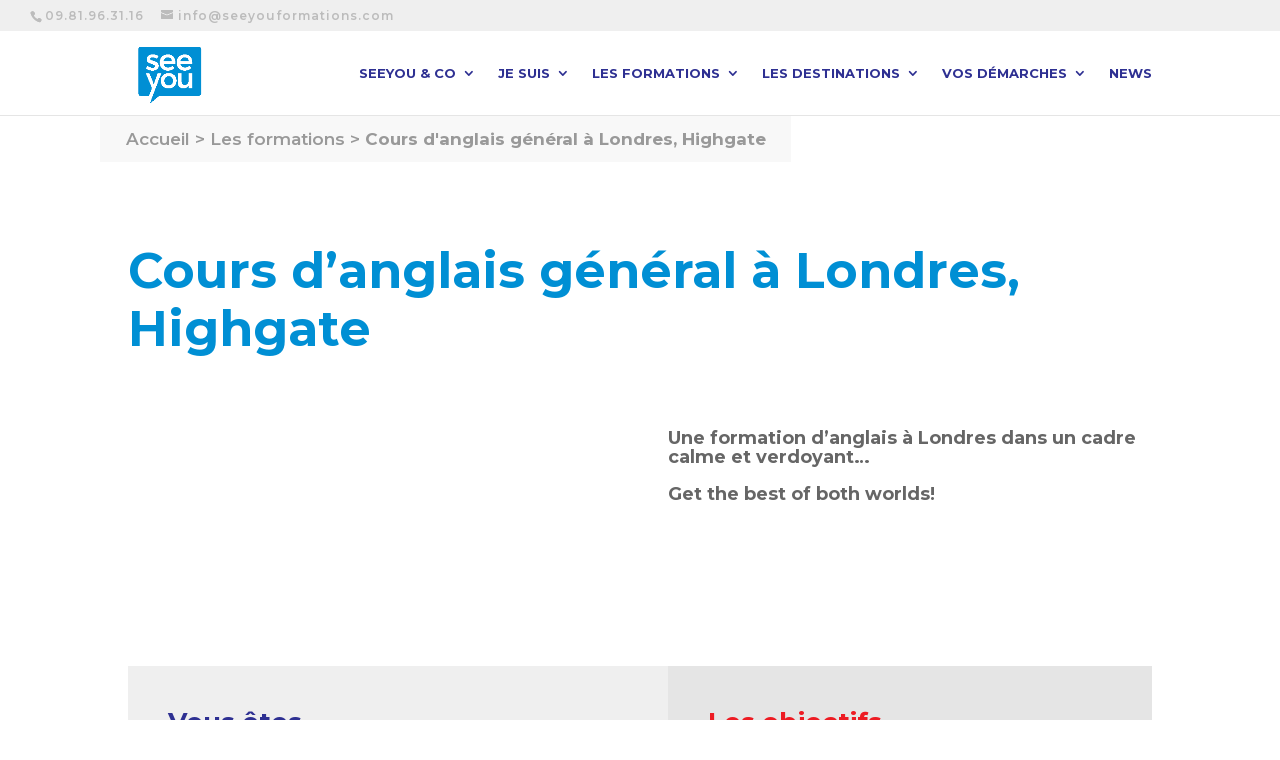

--- FILE ---
content_type: text/html; charset=UTF-8
request_url: https://seeyouformations.com/formation/cours-anglais-general-a-londres-highgate/
body_size: 13973
content:
<!DOCTYPE html><html lang="fr-FR"><head><meta charset="UTF-8" /><meta http-equiv="X-UA-Compatible" content="IE=edge"> <script type="text/javascript">document.documentElement.className = 'js';</script> <script>var et_site_url='https://seeyouformations.com/wp';var et_post_id='1261';function et_core_page_resource_fallback(a,b){"undefined"===typeof b&&(b=a.sheet.cssRules&&0===a.sheet.cssRules.length);b&&(a.onerror=null,a.onload=null,a.href?a.href=et_site_url+"/?et_core_page_resource="+a.id+et_post_id:a.src&&(a.src=et_site_url+"/?et_core_page_resource="+a.id+et_post_id))}</script><meta name='robots' content='index, follow, max-image-preview:large, max-snippet:-1, max-video-preview:-1' /><link media="all" href="https://seeyouformations.com/app/cache/autoptimize/css/autoptimize_f825723fbff60d34dde5437dab3b73de.css" rel="stylesheet"><title>Cours d&#039;anglais général dans notre école de Londres</title><meta name="description" content="Vous voulez progresser efficacement en anglais? Partez suivre un stage intensif en anglais général à Londres, en Angleterre" /><link rel="canonical" href="https://seeyouformations.com/formation/cours-anglais-general-a-londres-highgate/" /><meta property="og:locale" content="fr_FR" /><meta property="og:type" content="article" /><meta property="og:title" content="Cours d&#039;anglais général dans notre école de Londres" /><meta property="og:description" content="Vous voulez progresser efficacement en anglais? Partez suivre un stage intensif en anglais général à Londres, en Angleterre" /><meta property="og:url" content="https://seeyouformations.com/formation/cours-anglais-general-a-londres-highgate/" /><meta property="og:site_name" content="See You" /><meta property="article:publisher" content="https://www.facebook.com/cucareeranduniverse123/" /><meta property="article:modified_time" content="2025-11-18T10:41:55+00:00" /><meta property="og:image" content="https://seeyouformations.com/app/uploads/2018/03/london-140785_1920-1.jpg" /><meta property="og:image:width" content="1414" /><meta property="og:image:height" content="924" /><meta property="og:image:type" content="image/jpeg" /><meta name="twitter:card" content="summary_large_image" /><meta name="twitter:site" content="@FormationsSee" /><meta name="twitter:label1" content="Durée de lecture estimée" /><meta name="twitter:data1" content="5 minutes" /> <script type="application/ld+json" class="yoast-schema-graph">{"@context":"https://schema.org","@graph":[{"@type":"WebPage","@id":"https://seeyouformations.com/formation/cours-anglais-general-a-londres-highgate/","url":"https://seeyouformations.com/formation/cours-anglais-general-a-londres-highgate/","name":"Cours d'anglais général dans notre école de Londres","isPartOf":{"@id":"https://seeyouformations.com/#website"},"primaryImageOfPage":{"@id":"https://seeyouformations.com/formation/cours-anglais-general-a-londres-highgate/#primaryimage"},"image":{"@id":"https://seeyouformations.com/formation/cours-anglais-general-a-londres-highgate/#primaryimage"},"thumbnailUrl":"https://seeyouformations.com/app/uploads/2018/03/london-140785_1920-1.jpg","datePublished":"2018-03-23T11:19:36+00:00","dateModified":"2025-11-18T10:41:55+00:00","description":"Vous voulez progresser efficacement en anglais? Partez suivre un stage intensif en anglais général à Londres, en Angleterre","breadcrumb":{"@id":"https://seeyouformations.com/formation/cours-anglais-general-a-londres-highgate/#breadcrumb"},"inLanguage":"fr-FR","potentialAction":[{"@type":"ReadAction","target":["https://seeyouformations.com/formation/cours-anglais-general-a-londres-highgate/"]}]},{"@type":"ImageObject","inLanguage":"fr-FR","@id":"https://seeyouformations.com/formation/cours-anglais-general-a-londres-highgate/#primaryimage","url":"https://seeyouformations.com/app/uploads/2018/03/london-140785_1920-1.jpg","contentUrl":"https://seeyouformations.com/app/uploads/2018/03/london-140785_1920-1.jpg","width":1414,"height":924},{"@type":"BreadcrumbList","@id":"https://seeyouformations.com/formation/cours-anglais-general-a-londres-highgate/#breadcrumb","itemListElement":[{"@type":"ListItem","position":1,"name":"Accueil","item":"https://seeyouformations.com/"},{"@type":"ListItem","position":2,"name":"Formations","item":"https://seeyouformations.com/formation/"},{"@type":"ListItem","position":3,"name":"Cours d&rsquo;anglais général à Londres, Highgate"}]},{"@type":"WebSite","@id":"https://seeyouformations.com/#website","url":"https://seeyouformations.com/","name":"See You","description":"Organisme de formation solidaire","potentialAction":[{"@type":"SearchAction","target":{"@type":"EntryPoint","urlTemplate":"https://seeyouformations.com/?s={search_term_string}"},"query-input":"required name=search_term_string"}],"inLanguage":"fr-FR"}]}</script> <link rel='dns-prefetch' href='//www.googletagmanager.com' /><link rel='dns-prefetch' href='//fonts.googleapis.com' />  <script type="text/javascript">window._wpemojiSettings = {"baseUrl":"https:\/\/s.w.org\/images\/core\/emoji\/14.0.0\/72x72\/","ext":".png","svgUrl":"https:\/\/s.w.org\/images\/core\/emoji\/14.0.0\/svg\/","svgExt":".svg","source":{"concatemoji":"https:\/\/seeyouformations.com\/wp\/wp-includes\/js\/wp-emoji-release.min.js?ver=6.4.2"}};
/*! This file is auto-generated */
!function(i,n){var o,s,e;function c(e){try{var t={supportTests:e,timestamp:(new Date).valueOf()};sessionStorage.setItem(o,JSON.stringify(t))}catch(e){}}function p(e,t,n){e.clearRect(0,0,e.canvas.width,e.canvas.height),e.fillText(t,0,0);var t=new Uint32Array(e.getImageData(0,0,e.canvas.width,e.canvas.height).data),r=(e.clearRect(0,0,e.canvas.width,e.canvas.height),e.fillText(n,0,0),new Uint32Array(e.getImageData(0,0,e.canvas.width,e.canvas.height).data));return t.every(function(e,t){return e===r[t]})}function u(e,t,n){switch(t){case"flag":return n(e,"\ud83c\udff3\ufe0f\u200d\u26a7\ufe0f","\ud83c\udff3\ufe0f\u200b\u26a7\ufe0f")?!1:!n(e,"\ud83c\uddfa\ud83c\uddf3","\ud83c\uddfa\u200b\ud83c\uddf3")&&!n(e,"\ud83c\udff4\udb40\udc67\udb40\udc62\udb40\udc65\udb40\udc6e\udb40\udc67\udb40\udc7f","\ud83c\udff4\u200b\udb40\udc67\u200b\udb40\udc62\u200b\udb40\udc65\u200b\udb40\udc6e\u200b\udb40\udc67\u200b\udb40\udc7f");case"emoji":return!n(e,"\ud83e\udef1\ud83c\udffb\u200d\ud83e\udef2\ud83c\udfff","\ud83e\udef1\ud83c\udffb\u200b\ud83e\udef2\ud83c\udfff")}return!1}function f(e,t,n){var r="undefined"!=typeof WorkerGlobalScope&&self instanceof WorkerGlobalScope?new OffscreenCanvas(300,150):i.createElement("canvas"),a=r.getContext("2d",{willReadFrequently:!0}),o=(a.textBaseline="top",a.font="600 32px Arial",{});return e.forEach(function(e){o[e]=t(a,e,n)}),o}function t(e){var t=i.createElement("script");t.src=e,t.defer=!0,i.head.appendChild(t)}"undefined"!=typeof Promise&&(o="wpEmojiSettingsSupports",s=["flag","emoji"],n.supports={everything:!0,everythingExceptFlag:!0},e=new Promise(function(e){i.addEventListener("DOMContentLoaded",e,{once:!0})}),new Promise(function(t){var n=function(){try{var e=JSON.parse(sessionStorage.getItem(o));if("object"==typeof e&&"number"==typeof e.timestamp&&(new Date).valueOf()<e.timestamp+604800&&"object"==typeof e.supportTests)return e.supportTests}catch(e){}return null}();if(!n){if("undefined"!=typeof Worker&&"undefined"!=typeof OffscreenCanvas&&"undefined"!=typeof URL&&URL.createObjectURL&&"undefined"!=typeof Blob)try{var e="postMessage("+f.toString()+"("+[JSON.stringify(s),u.toString(),p.toString()].join(",")+"));",r=new Blob([e],{type:"text/javascript"}),a=new Worker(URL.createObjectURL(r),{name:"wpTestEmojiSupports"});return void(a.onmessage=function(e){c(n=e.data),a.terminate(),t(n)})}catch(e){}c(n=f(s,u,p))}t(n)}).then(function(e){for(var t in e)n.supports[t]=e[t],n.supports.everything=n.supports.everything&&n.supports[t],"flag"!==t&&(n.supports.everythingExceptFlag=n.supports.everythingExceptFlag&&n.supports[t]);n.supports.everythingExceptFlag=n.supports.everythingExceptFlag&&!n.supports.flag,n.DOMReady=!1,n.readyCallback=function(){n.DOMReady=!0}}).then(function(){return e}).then(function(){var e;n.supports.everything||(n.readyCallback(),(e=n.source||{}).concatemoji?t(e.concatemoji):e.wpemoji&&e.twemoji&&(t(e.twemoji),t(e.wpemoji)))}))}((window,document),window._wpemojiSettings);</script> <link rel='stylesheet' id='et-gf-open-sans-css' href='https://fonts.googleapis.com/css?family=Open+Sans:400,700' type='text/css' media='all' /><link rel='stylesheet' id='et-builder-googlefonts-cached-css' href='https://fonts.googleapis.com/css?family=Montserrat%3A100%2C100italic%2C200%2C200italic%2C300%2C300italic%2Cregular%2Citalic%2C500%2C500italic%2C600%2C600italic%2C700%2C700italic%2C800%2C800italic%2C900%2C900italic&#038;ver=6.4.2#038;subset=latin,latin-ext' type='text/css' media='all' /><link rel='stylesheet' id='dashicons-css' href='https://seeyouformations.com/wp/wp-includes/css/dashicons.min.css?ver=6.4.2' type='text/css' media='all' /> <script type="text/javascript" src="https://seeyouformations.com/wp/wp-includes/js/jquery/jquery.min.js?ver=3.7.1" id="jquery-core-js"></script>  <script type="text/javascript" src="https://www.googletagmanager.com/gtag/js?id=UA-70662369-1" id="google_gtagjs-js" async></script> <script type="text/javascript" id="google_gtagjs-js-after">window.dataLayer = window.dataLayer || [];function gtag(){dataLayer.push(arguments);}
gtag('set', 'linker', {"domains":["seeyouformations.com"]} );
gtag("js", new Date());
gtag("set", "developer_id.dZTNiMT", true);
gtag("config", "UA-70662369-1", {"anonymize_ip":true});
gtag("config", "G-F3VNNM22VC");</script> <link rel="https://api.w.org/" href="https://seeyouformations.com/wp-json/" /><link rel='shortlink' href='https://seeyouformations.com/?p=1261' /><link rel="alternate" type="application/json+oembed" href="https://seeyouformations.com/wp-json/oembed/1.0/embed?url=https%3A%2F%2Fseeyouformations.com%2Fformation%2Fcours-anglais-general-a-londres-highgate%2F" /><link rel="alternate" type="text/xml+oembed" href="https://seeyouformations.com/wp-json/oembed/1.0/embed?url=https%3A%2F%2Fseeyouformations.com%2Fformation%2Fcours-anglais-general-a-londres-highgate%2F&#038;format=xml" /><meta name="viewport" content="width=device-width, initial-scale=1.0" /><meta name="generator" content="Site Kit by Google 1.116.0" /><link rel="preload" href="https://seeyouformations.com/app/plugins/monarch/core/admin/fonts/modules.ttf" as="font" crossorigin="anonymous"><link rel="shortcut icon" href="https://seeyouformations.com/app/uploads/2017/12/Logo-SeeYou-e1513611396474.png" /><meta name="viewport" content="width=device-width, initial-scale=1.0" /></head><body class="formation-template-default single single-formation postid-1261 et_monarch et_pb_button_helper_class et_fullwidth_secondary_nav et_fixed_nav et_show_nav et_secondary_nav_enabled et_primary_nav_dropdown_animation_expand et_secondary_nav_dropdown_animation_fade et_header_style_left et_pb_footer_columns4 et_cover_background et_pb_gutter osx et_pb_gutters3 et_pb_pagebuilder_layout et_smooth_scroll et_right_sidebar et_divi_theme et-db"><div id="page-container"><div id="top-header"><div class="container clearfix"><div id="et-info"> <span id="et-info-phone"><a href="tel://33-9-81-96-31-16">09.81.96.31.16</a></span> <a href="mailto:info@seeyouformations.com"><span id="et-info-email">info@seeyouformations.com</span></a></div><div id="et-secondary-menu"></div></div></div><header id="main-header" data-height-onload="70"><div class="container clearfix et_menu_container"><div class="logo_container"> <span class="logo_helper"></span> <a href="https://seeyouformations.com/"> <img src="https://seeyouformations.com/app/uploads/2017/12/Logo-SeeYou-e1513611396474.png" alt="See You" id="logo" data-height-percentage="80" /> </a></div><div id="et-top-navigation" data-height="70" data-fixed-height="40"><nav id="top-menu-nav"><ul id="top-menu" class="nav"><li class="menu-item menu-item-type-custom menu-item-object-custom menu-item-has-children menu-item-120318"><a href="/seeyou-and-co/qui-sommes-nous/">SeeYou &#038; CO</a><ul class="sub-menu"><li class="menu-item menu-item-type-post_type menu-item-object-page menu-item-419"><a href="https://seeyouformations.com/seeyou-and-co/qui-sommes-nous/">Qui sommes-nous ?</a></li><li class="menu-item menu-item-type-post_type menu-item-object-page menu-item-418"><a href="https://seeyouformations.com/seeyou-and-co/services/">Services</a></li><li class="menu-item menu-item-type-post_type menu-item-object-page menu-item-417"><a href="https://seeyouformations.com/seeyou-and-co/engagements-et-valeurs/">Engagements et valeurs</a></li><li class="menu-item menu-item-type-post_type menu-item-object-page menu-item-416"><a href="https://seeyouformations.com/seeyou-and-co/etablissements-partenaires/">Établissements partenaires</a></li><li class="menu-item menu-item-type-post_type menu-item-object-page menu-item-124381"><a href="https://seeyouformations.com/seeyou-and-co/decouvrez-notre-histoire-see-you-co-2/">Accessibilité</a></li><li class="menu-item menu-item-type-post_type menu-item-object-page menu-item-125253"><a href="https://seeyouformations.com/seeyou-and-co/satisfaction/">Satisfaction</a></li></ul></li><li class="menu-item menu-item-type-post_type menu-item-object-page menu-item-has-children menu-item-78"><a href="https://seeyouformations.com/je-suis/">Je suis</a><ul class="sub-menu"><li class="menu-item menu-item-type-post_type menu-item-object-page menu-item-414"><a href="https://seeyouformations.com/je-suis/etudiant/">Étudiant(e)</a></li><li class="menu-item menu-item-type-post_type menu-item-object-page menu-item-413"><a href="https://seeyouformations.com/je-suis/professionnel/">Professionnel(le)</a></li><li class="menu-item menu-item-type-post_type menu-item-object-page menu-item-412"><a href="https://seeyouformations.com/je-suis/responsable-coordinateur/">Responsable / coordinateur</a></li></ul></li><li class="menu-item menu-item-type-post_type menu-item-object-page menu-item-has-children menu-item-120247"><a href="https://seeyouformations.com/formations/">Les formations</a><ul class="sub-menu"><li class="menu-item menu-item-type-custom menu-item-object-custom menu-item-376"><a href="/formations/?type_formation=cours-anglais">Cours d&rsquo;anglais</a></li><li class="menu-item menu-item-type-custom menu-item-object-custom menu-item-377"><a href="/formations/?type_formation=etudes-superieures">Études supérieures</a></li><li class="menu-item menu-item-type-custom menu-item-object-custom menu-item-378"><a href="/formations/?type_formation=offres-cpf">Offres CPF</a></li><li class="menu-item menu-item-type-custom menu-item-object-custom menu-item-124580"><a href="https://seeyouformations.com/formations/?pays=a-distance">Cours d&rsquo;anglais à distance</a></li></ul></li><li class="menu-item menu-item-type-post_type menu-item-object-page menu-item-has-children menu-item-76"><a href="https://seeyouformations.com/destinations/">Les destinations</a><ul class="sub-menu"><li class="menu-item menu-item-type-custom menu-item-object-custom menu-item-121590"><a href="https://seeyouformations.com/formations/?pays=angleterre">Etudier en Angleterre</a></li><li class="menu-item menu-item-type-custom menu-item-object-custom menu-item-121581"><a href="https://seeyouformations.com/formations/?pays=afrique-du-sud">Etudier en Afrique du Sud</a></li><li class="menu-item menu-item-type-custom menu-item-object-custom menu-item-121582"><a href="https://seeyouformations.com/formations/?pays=australie">Etudier en Australie</a></li><li class="menu-item menu-item-type-custom menu-item-object-custom menu-item-121580"><a href="https://seeyouformations.com/formations/?pays=canada">Etudier au Canada</a></li><li class="menu-item menu-item-type-custom menu-item-object-custom menu-item-121579"><a href="https://seeyouformations.com/formations/?pays=ecosse">Etudier en Ecosse</a></li><li class="menu-item menu-item-type-custom menu-item-object-custom menu-item-121588"><a href="https://seeyouformations.com/formations/?pays=etats-unis">Etudier aux Etats-Unis</a></li><li class="menu-item menu-item-type-custom menu-item-object-custom menu-item-121586"><a href="https://seeyouformations.com/formations/?pays=irlande">Etudier en Irlande</a></li><li class="menu-item menu-item-type-custom menu-item-object-custom menu-item-121587"><a href="https://seeyouformations.com/formations/?pays=malte">Etudier à Malte</a></li><li class="menu-item menu-item-type-custom menu-item-object-custom menu-item-121589"><a href="https://seeyouformations.com/formations/?pays=nouvelle-zelande">Etudier en Nouvelle Zélande</a></li></ul></li><li class="menu-item menu-item-type-custom menu-item-object-custom menu-item-has-children menu-item-120471"><a href="https://seeyouformations.com/vos-demarches/informations-pratiques-pour-partir-apprendre-langlais-a-letranger/">Vos démarches</a><ul class="sub-menu"><li class="menu-item menu-item-type-post_type menu-item-object-page menu-item-has-children menu-item-119739"><a href="https://seeyouformations.com/vos-demarches/informations-pratiques-pour-partir-apprendre-langlais-a-letranger/">Infos pratiques</a><ul class="sub-menu"><li class="menu-item menu-item-type-post_type menu-item-object-page menu-item-119692"><a href="https://seeyouformations.com/vos-demarches/informations-pratiques-pour-partir-apprendre-langlais-a-letranger/partir-en-grande-bretagne/">Partir en Grande-Bretagne</a></li><li class="menu-item menu-item-type-post_type menu-item-object-page menu-item-119691"><a href="https://seeyouformations.com/vos-demarches/informations-pratiques-pour-partir-apprendre-langlais-a-letranger/partir-en-irlande/">Partir en Irlande</a></li><li class="menu-item menu-item-type-post_type menu-item-object-page menu-item-119690"><a href="https://seeyouformations.com/vos-demarches/informations-pratiques-pour-partir-apprendre-langlais-a-letranger/partir-a-malte/">Partir à Malte</a></li><li class="menu-item menu-item-type-post_type menu-item-object-page menu-item-119689"><a href="https://seeyouformations.com/vos-demarches/informations-pratiques-pour-partir-apprendre-langlais-a-letranger/partir-au-canada/">Partir au Canada</a></li><li class="menu-item menu-item-type-post_type menu-item-object-page menu-item-119834"><a href="https://seeyouformations.com/vos-demarches/informations-pratiques-pour-partir-apprendre-langlais-a-letranger/partir-aux-etats-unis/">Partir aux États-Unis</a></li><li class="menu-item menu-item-type-post_type menu-item-object-page menu-item-119688"><a href="https://seeyouformations.com/vos-demarches/informations-pratiques-pour-partir-apprendre-langlais-a-letranger/partir-en-afriquedusud/">Partir en Afrique du Sud</a></li><li class="menu-item menu-item-type-post_type menu-item-object-page menu-item-119687"><a href="https://seeyouformations.com/vos-demarches/informations-pratiques-pour-partir-apprendre-langlais-a-letranger/partir-en-australie/">Partir en Australie</a></li><li class="menu-item menu-item-type-post_type menu-item-object-page menu-item-119686"><a href="https://seeyouformations.com/vos-demarches/informations-pratiques-pour-partir-apprendre-langlais-a-letranger/partir-en-nouvelle-zelande/">Partir en Nouvelle-Zélande</a></li></ul></li><li class="menu-item menu-item-type-post_type menu-item-object-page menu-item-119852"><a href="https://seeyouformations.com/inscription/">Inscription</a></li><li class="menu-item menu-item-type-post_type menu-item-object-page menu-item-119738"><a href="https://seeyouformations.com/demande-de-devis/">Devis</a></li><li class="menu-item menu-item-type-post_type menu-item-object-page menu-item-120042"><a href="https://seeyouformations.com/testez-votre-niveau/">Testez votre niveau</a></li><li class="menu-item menu-item-type-post_type menu-item-object-page menu-item-122256"><a href="https://seeyouformations.com/assurance/">Assurance</a></li><li class="menu-item menu-item-type-post_type menu-item-object-page menu-item-124658"><a href="https://seeyouformations.com/reglement-interieur/">Règlement intérieur</a></li></ul></li><li class="menu-item menu-item-type-post_type menu-item-object-page menu-item-119784"><a href="https://seeyouformations.com/news/">News</a></li></ul></nav><div id="et_mobile_nav_menu"><div class="mobile_nav closed"> <span class="select_page">Sélectionner une page</span> <span class="mobile_menu_bar mobile_menu_bar_toggle"></span></div></div></div></div><div class="et_search_outer"><div class="container et_search_form_container"><form role="search" method="get" class="et-search-form" action="https://seeyouformations.com/"> <input type="search" class="et-search-field" placeholder="Rechercher &hellip;" value="" name="s" title="Rechercher:" /></form> <span class="et_close_search_field"></span></div></div></header><div id="et-main-area"><nav class="breadcrumbs" aria-label="Fil d&#039;Ariane"><ul class="unstyled"><li><a href="https://seeyouformations.com">Accueil</a></li><li><a href="https://seeyouformations.com/formations/">Les formations</a></li><li><a href="https://seeyouformations.com/formation/cours-anglais-general-a-londres-highgate/" aria-current="page">Cours d'anglais général à Londres, Highgate</a></li></ul></nav><div id="main-content"><article id="post-1261" class="post-1261 formation type-formation status-publish has-post-thumbnail hentry project_category-anglais-general project_category-cours-anglais pays-angleterre et_pb_post"><div class="entry-content"><div id="et-boc" class="et-boc"><div class="et-l et-l--post"><div class="et_builder_inner_content et_pb_gutters3"><div class="et_pb_section et_pb_section_0 et_section_regular" ><div class="et_pb_row et_pb_row_0"><div class="et_pb_column et_pb_column_4_4 et_pb_column_0  et_pb_css_mix_blend_mode_passthrough et-last-child"><div class="et_pb_module et_pb_text et_pb_text_0  et_pb_text_align_left et_pb_bg_layout_light"><div class="et_pb_text_inner"><h1><strong>Cours d’anglais général à Londres, Highgate</strong></h1></div></div></div></div><div class="et_pb_row et_pb_row_1"><div class="et_pb_column et_pb_column_1_2 et_pb_column_1  et_pb_css_mix_blend_mode_passthrough"><div class="et_pb_module et_pb_video et_pb_video_0"><div class="et_pb_video_box"><iframe title="Discover London’s Hidden Gem for English Learning - St Giles London Highgate" width="1080" height="608" src="https://www.youtube.com/embed/T3OYJVNkxfI?feature=oembed" frameborder="0" allow="accelerometer; autoplay; clipboard-write; encrypted-media; gyroscope; picture-in-picture; web-share" referrerpolicy="strict-origin-when-cross-origin" allowfullscreen></iframe></div></div></div><div class="et_pb_column et_pb_column_1_2 et_pb_column_2  et_pb_css_mix_blend_mode_passthrough et-last-child"><div class="et_pb_module et_pb_text et_pb_text_1  et_pb_text_align_left et_pb_bg_layout_light"><div class="et_pb_text_inner"><p><span style="font-weight: 400;"><strong>Une formation d&rsquo;anglais à Londres</strong> <strong>dans un cadre calme et verdoyant&#8230;</strong></span></p><p><span style="font-weight: 400;"><strong>Get the best of both worlds!</strong></span></p></div></div></div></div><div class="et_pb_row et_pb_row_2"><div class="et_pb_column et_pb_column_1_2 et_pb_column_3  et_pb_css_mix_blend_mode_passthrough"><div class="et_pb_module et_pb_text et_pb_text_2  et_pb_text_align_left et_pb_bg_layout_light"><div class="et_pb_text_inner"><h2>Vous êtes&#8230;</h2><ul class="no_style checked"><li>Adultes en <strong>reconversion ou en évolution</strong> professionnelle</li><li>Étudiants en fin de parcours universitaire, en <strong>gap-year</strong></li><li>Lycéens après le bac</li></ul></div></div></div><div class="et_pb_column et_pb_column_1_2 et_pb_column_4  et_pb_css_mix_blend_mode_passthrough et-last-child"><div class="et_pb_module et_pb_text et_pb_text_3  et_pb_text_align_left et_pb_bg_layout_light"><div class="et_pb_text_inner"><h2>Les objectifs</h2><ul class="no_style checked"><li>Renforcement des <strong>compétences générales</strong> <strong>en anglais</strong> dans toutes les situations de la vie courante</li><li><strong>Prise de confiance à l&rsquo;oral</strong></li><li>Développement des <strong>stratégies d&rsquo;écoute et de compréhension</strong></li><li>Découverte de la <strong>culture britannique </strong></li></ul></div></div></div></div></div><div class="et_pb_section et_pb_section_1 et_section_regular" ><div class="et_pb_row et_pb_row_3 et_pb_equal_columns"><div class="et_pb_column et_pb_column_1_2 et_pb_column_5  et_pb_css_mix_blend_mode_passthrough"><div class="et_pb_module et_pb_text et_pb_text_4  et_pb_text_align_left et_pb_bg_layout_dark"><div class="et_pb_text_inner"><h2>Une école partenaire à Londres Highgate</h2></div></div><div class="et_pb_module et_pb_text et_pb_text_5  et_pb_text_align_left et_pb_bg_layout_dark"><div class="et_pb_text_inner">Profiter des attractions de <strong>Londres</strong> et <strong>étudier</strong> dans un cadre agréable et serein, entouré de nature&#8230;oui oui! C’est possible!</div></div><div class="et_pb_button_module_wrapper et_pb_button_0_wrapper et_pb_button_alignment_right et_pb_module "> <a class="et_pb_button et_pb_button_0 et_pb_bg_layout_light" href="/ecole/ecole-de-londres-highgate/" target="_blank">En savoir +</a></div></div><div class="et_pb_column et_pb_column_1_2 et_pb_column_6 skewed  et_pb_css_mix_blend_mode_passthrough et-last-child"><div class="et_pb_module et_pb_image et_pb_image_0"> <span class="et_pb_image_wrap "><noscript><img decoding="async" src="https://seeyouformations.com/app/uploads/2018/03/Highgate-Cours-danglais.jpg" alt="" title="" srcset="https://seeyouformations.com/app/uploads/2018/03/Highgate-Cours-danglais.jpg 450w, https://seeyouformations.com/app/uploads/2018/03/Highgate-Cours-danglais-200x300.jpg 200w" sizes="(max-width: 450px) 100vw, 450px" /></noscript><img class="lazyload" decoding="async" src='data:image/svg+xml,%3Csvg%20xmlns=%22http://www.w3.org/2000/svg%22%20viewBox=%220%200%20210%20140%22%3E%3C/svg%3E' data-src="https://seeyouformations.com/app/uploads/2018/03/Highgate-Cours-danglais.jpg" alt="" title="" data-srcset="https://seeyouformations.com/app/uploads/2018/03/Highgate-Cours-danglais.jpg 450w, https://seeyouformations.com/app/uploads/2018/03/Highgate-Cours-danglais-200x300.jpg 200w" data-sizes="(max-width: 450px) 100vw, 450px" /></span></div></div></div></div><div class="et_pb_section et_pb_section_2 et_section_regular" ><div class="et_pb_row et_pb_row_4"><div class="et_pb_column et_pb_column_1_2 et_pb_column_7  et_pb_css_mix_blend_mode_passthrough"><div class="et_pb_module et_pb_text et_pb_text_6  et_pb_text_align_left et_pb_bg_layout_light"><div class="et_pb_text_inner"><h2>Infos pratiques</h2></div></div></div><div class="et_pb_column et_pb_column_1_2 et_pb_column_8  et_pb_css_mix_blend_mode_passthrough et-last-child et_pb_column_empty"></div></div><div class="et_pb_with_border et_pb_row et_pb_row_5"><div class="et_pb_column et_pb_column_1_2 et_pb_column_9  et_pb_css_mix_blend_mode_passthrough"><div class="et_pb_module et_pb_text et_pb_text_7  et_pb_text_align_left et_pb_bg_layout_light"><div class="et_pb_text_inner"><h3>Une intensité qui s&rsquo;adapte à votre rythme:</h3></div></div><div class="et_pb_module et_pb_tabs et_pb_tabs_0 " ><ul class="et_pb_tabs_controls clearfix"><li class="et_pb_tab_0 et_pb_tab_active"><a href="#">Semi-intensif</a></li><li class="et_pb_tab_1"><a href="#">Intensif</a></li></ul><div class="et_pb_all_tabs"><div class="et_pb_tab et_pb_tab_0 clearfix et_pb_active_content"><div class="et_pb_tab_content">&nbsp;</p><p><strong>20 leçons/ semaine</strong></p><p>&nbsp;</div></div><div class="et_pb_tab et_pb_tab_1 clearfix"><div class="et_pb_tab_content">&nbsp;</p><p><strong>28 leçons/ semaine</strong></p><p>&nbsp;</div></div></div></div></div><div class="et_pb_column et_pb_column_1_2 et_pb_column_10  et_pb_css_mix_blend_mode_passthrough et-last-child"><div class="et_pb_module et_pb_text et_pb_text_8  et_pb_text_align_left et_pb_bg_layout_light"><div class="et_pb_text_inner"><ul class="no_style arrow"><li>Dates de démarrage: <strong>tous les lundis</strong></li><li>Durée du programme : <strong>de 1 semaine à 1 an</strong></li><li>Durée des leçons: <strong>1 leçon = 50 min</strong></li><li>Cours collectifs : <strong>12 pers. max/ groupe (moyenne 8)</strong></li><li>Niveau minimum requis: <strong>à partir d&rsquo;élémentaire</strong></li><li><strong>Test d’anglais le 1er jour</strong> et intégration dans un groupe de niveau adapté</li></ul></div></div></div></div></div><div class="et_pb_section et_pb_section_3 et_section_regular" ><div class="et_pb_row et_pb_row_6"><div class="et_pb_column et_pb_column_4_4 et_pb_column_11  et_pb_css_mix_blend_mode_passthrough et-last-child"><div class="et_pb_module et_pb_text et_pb_text_9  et_pb_text_align_left et_pb_bg_layout_light"><div class="et_pb_text_inner"><h3>Les hébergements</h3></div></div></div></div><div class="et_pb_row et_pb_row_7 et_pb_gutters4"><div class="et_pb_column et_pb_column_1_3 et_pb_column_12  et_pb_css_mix_blend_mode_passthrough"><div class="et_pb_module et_pb_blurb et_pb_blurb_0  et_pb_text_align_center  et_pb_blurb_position_top et_pb_bg_layout_light"><div class="et_pb_blurb_content"><div class="et_pb_main_blurb_image"><span class="et_pb_image_wrap"><noscript><img decoding="async" src="https://seeyouformations.com/app/uploads/2018/01/icon_hbg_famille.png" alt="Hebergement dans une famille d&#039;accueil" class="et-waypoint et_pb_animation_top" /></noscript><img decoding="async" src='data:image/svg+xml,%3Csvg%20xmlns=%22http://www.w3.org/2000/svg%22%20viewBox=%220%200%20210%20140%22%3E%3C/svg%3E' data-src="https://seeyouformations.com/app/uploads/2018/01/icon_hbg_famille.png" alt="Hebergement dans une famille d&#039;accueil" class="lazyload et-waypoint et_pb_animation_top" /></span></div><div class="et_pb_blurb_container"><h4 class="et_pb_module_header"><span>Famille d'accueil</span></h4><div class="et_pb_blurb_description"><ul class="no_style arrow"><li style="text-align: left;">Chambre individuelle</li><li style="text-align: left;">Demi-pension (petit-déjeuner et dîner)</li><li style="text-align: left;">Distance: 15-45 minutes max. du centre de formation en transports</li></ul></div></div></div></div></div><div class="et_pb_column et_pb_column_1_3 et_pb_column_13  et_pb_css_mix_blend_mode_passthrough"><div class="et_pb_module et_pb_blurb et_pb_blurb_1  et_pb_text_align_center  et_pb_blurb_position_top et_pb_bg_layout_light"><div class="et_pb_blurb_content"><div class="et_pb_main_blurb_image"><span class="et_pb_image_wrap"><noscript><img decoding="async" src="https://seeyouformations.com/app/uploads/2018/01/icon_hbg_residence-1.png" alt="Hebergement dans une résidence" class="et-waypoint et_pb_animation_top" /></noscript><img decoding="async" src='data:image/svg+xml,%3Csvg%20xmlns=%22http://www.w3.org/2000/svg%22%20viewBox=%220%200%20210%20140%22%3E%3C/svg%3E' data-src="https://seeyouformations.com/app/uploads/2018/01/icon_hbg_residence-1.png" alt="Hebergement dans une résidence" class="lazyload et-waypoint et_pb_animation_top" /></span></div><div class="et_pb_blurb_container"><h4 class="et_pb_module_header"><span>Résidence</span></h4><div class="et_pb_blurb_description"><p style="text-align: left;"><strong>Tufnell House</strong></p><ul class="no_style arrow"><li style="text-align: left;">A 20 min en transport du centre de formation </li><li style="text-align: left;">Salle de bain privative</li></ul><p style="text-align: left;"><strong>Chapter Highbury</strong></p><ul class="no_style arrow"><li style="text-align: left;">A 30 min en transport du centre de formation</li><li style="text-align: left;">Salle de bain individuelle</li></ul></div></div></div></div></div><div class="et_pb_column et_pb_column_1_3 et_pb_column_14  et_pb_css_mix_blend_mode_passthrough et-last-child"><div class="et_pb_module et_pb_blurb et_pb_blurb_2  et_pb_text_align_center  et_pb_blurb_position_top et_pb_bg_layout_light"><div class="et_pb_blurb_content"><div class="et_pb_main_blurb_image"><span class="et_pb_image_wrap"><noscript><img decoding="async" src="https://seeyouformations.com/app/uploads/2018/01/icon_hbg_hotel-1.png" alt="Hebergement dans un hotel" class="et-waypoint et_pb_animation_top" /></noscript><img decoding="async" src='data:image/svg+xml,%3Csvg%20xmlns=%22http://www.w3.org/2000/svg%22%20viewBox=%220%200%20210%20140%22%3E%3C/svg%3E' data-src="https://seeyouformations.com/app/uploads/2018/01/icon_hbg_hotel-1.png" alt="Hebergement dans un hotel" class="lazyload et-waypoint et_pb_animation_top" /></span></div><div class="et_pb_blurb_container"><h4 class="et_pb_module_header"><span>Hotel</span></h4><div class="et_pb_blurb_description">Sur demande</div></div></div></div></div></div></div><div class="et_pb_section et_pb_section_4 et_section_regular" ><div class="et_pb_with_border et_pb_row et_pb_row_8 et_pb_equal_columns"><div class="et_pb_column et_pb_column_2_3 et_pb_column_15  et_pb_css_mix_blend_mode_passthrough"><div class="et_pb_module et_pb_text et_pb_text_10  et_pb_text_align_left et_pb_bg_layout_light"><div class="et_pb_text_inner"><h2><span style="color: #2e3092;">Le plus de la formation:</span></h2><ul class="no_style plus"><li><strong>Une ambiance de travail sereine tout proche du tumulte de la ville</strong></li><li><strong>Des familles d&rsquo;accueil accessibles: ne passez pas votre temps dans les transports!<br /> </strong></li></ul></div></div></div><div class="et_pb_column et_pb_column_1_3 et_pb_column_16  et_pb_css_mix_blend_mode_passthrough et-last-child"><div class="et_pb_module et_pb_text et_pb_text_11  et_pb_text_align_left et_pb_bg_layout_dark"><div class="et_pb_text_inner"><p><strong><em>À partir de</em></strong></p><p><span style="font-size: 60px;"><strong>360</strong></span>euros / semaine</p><p><span style="color: rgba(255,255,255,.5);">frais pédagogiques hors hébergement et frais d’inscription (nous consulter)</span></p></div></div></div></div></div><div class="et_pb_section et_pb_section_5 et_section_regular" ><div class="et_pb_row et_pb_row_9"><div class="et_pb_column et_pb_column_4_4 et_pb_column_17  et_pb_css_mix_blend_mode_passthrough et-last-child"><div class="et_pb_module et_pb_text et_pb_text_12  et_pb_text_align_left et_pb_bg_layout_light"><div class="et_pb_text_inner"><h2>Ces formations pourraient vous intéresser: </h2></div></div></div></div><div class="et_pb_row et_pb_row_10"><div class="et_pb_column et_pb_column_1_4 et_pb_column_18  et_pb_css_mix_blend_mode_passthrough"><div class="et_pb_module et_pb_image et_pb_image_1 et_pb_image_sticky"> <a href="https://seeyouformations.com/formation/cours-anglais-liverpool/" target="_blank"><span class="et_pb_image_wrap "><noscript><img decoding="async" src="https://seeyouformations.com/app/uploads/2022/09/liverpool-gd5dbf44b6_1920.jpg" alt="" title="" srcset="https://seeyouformations.com/app/uploads/2022/09/liverpool-gd5dbf44b6_1920-1536x1105.jpg 1285w, https://seeyouformations.com/app/uploads/2022/09/liverpool-gd5dbf44b6_1920-1280x921.jpg 1280w, https://seeyouformations.com/app/uploads/2022/09/liverpool-gd5dbf44b6_1920-980x705.jpg 980w, https://seeyouformations.com/app/uploads/2022/09/liverpool-gd5dbf44b6_1920-480x345.jpg 480w" sizes="(min-width: 0px) and (max-width: 480px) 480px, (min-width: 481px) and (max-width: 980px) 980px, (min-width: 981px) and (max-width: 1280px) 1280px, (min-width: 1281px) 1285px, 100vw" /></noscript><img class="lazyload" decoding="async" src='data:image/svg+xml,%3Csvg%20xmlns=%22http://www.w3.org/2000/svg%22%20viewBox=%220%200%20210%20140%22%3E%3C/svg%3E' data-src="https://seeyouformations.com/app/uploads/2022/09/liverpool-gd5dbf44b6_1920.jpg" alt="" title="" data-srcset="https://seeyouformations.com/app/uploads/2022/09/liverpool-gd5dbf44b6_1920-1536x1105.jpg 1285w, https://seeyouformations.com/app/uploads/2022/09/liverpool-gd5dbf44b6_1920-1280x921.jpg 1280w, https://seeyouformations.com/app/uploads/2022/09/liverpool-gd5dbf44b6_1920-980x705.jpg 980w, https://seeyouformations.com/app/uploads/2022/09/liverpool-gd5dbf44b6_1920-480x345.jpg 480w" data-sizes="(min-width: 0px) and (max-width: 480px) 480px, (min-width: 481px) and (max-width: 980px) 980px, (min-width: 981px) and (max-width: 1280px) 1280px, (min-width: 1281px) 1285px, 100vw" /></span></a></div><div class="et_pb_module et_pb_text et_pb_text_13  et_pb_text_align_left et_pb_bg_layout_light"><div class="et_pb_text_inner"><h3><a href="https://seeyouformations.com/formation/cours-anglais-liverpool/"><b>Anglais général Liverpool</b></a></h3></div></div></div><div class="et_pb_column et_pb_column_1_4 et_pb_column_19  et_pb_css_mix_blend_mode_passthrough"><div class="et_pb_module et_pb_image et_pb_image_2 et_pb_image_sticky"> <a href="https://seeyouformations.com/formation/cours-danglais-general-a-cambridge/" target="_blank"><span class="et_pb_image_wrap "><noscript><img decoding="async" src="https://seeyouformations.com/app/uploads/2019/09/Cambridge_172-low-1.jpg" alt="" title="" srcset="https://seeyouformations.com/app/uploads/2019/09/Cambridge_172-low-1.jpg 640w, https://seeyouformations.com/app/uploads/2019/09/Cambridge_172-low-1-300x199.jpg 300w" sizes="(max-width: 640px) 100vw, 640px" /></noscript><img class="lazyload" decoding="async" src='data:image/svg+xml,%3Csvg%20xmlns=%22http://www.w3.org/2000/svg%22%20viewBox=%220%200%20210%20140%22%3E%3C/svg%3E' data-src="https://seeyouformations.com/app/uploads/2019/09/Cambridge_172-low-1.jpg" alt="" title="" data-srcset="https://seeyouformations.com/app/uploads/2019/09/Cambridge_172-low-1.jpg 640w, https://seeyouformations.com/app/uploads/2019/09/Cambridge_172-low-1-300x199.jpg 300w" data-sizes="(max-width: 640px) 100vw, 640px" /></span></a></div><div class="et_pb_module et_pb_text et_pb_text_14  et_pb_text_align_left et_pb_bg_layout_light"><div class="et_pb_text_inner"><h3><a href="https://seeyouformations.com/formation/cours-danglais-general-a-cambridge/"><b>Anglais général Cambridge</b></a></h3></div></div></div><div class="et_pb_column et_pb_column_1_4 et_pb_column_20  et_pb_css_mix_blend_mode_passthrough"><div class="et_pb_module et_pb_image et_pb_image_3 et_pb_image_sticky"> <a href="https://seeyouformations.com/formation/cours-danglais-general-a-newcastle/" target="_blank"><span class="et_pb_image_wrap "><noscript><img decoding="async" src="https://seeyouformations.com/app/uploads/2018/08/Bridges-across-Tyne.jpg" alt="" title="" srcset="https://seeyouformations.com/app/uploads/2018/08/Bridges-across-Tyne.jpg 1343w, https://seeyouformations.com/app/uploads/2018/08/Bridges-across-Tyne-300x197.jpg 300w, https://seeyouformations.com/app/uploads/2018/08/Bridges-across-Tyne-768x505.jpg 768w, https://seeyouformations.com/app/uploads/2018/08/Bridges-across-Tyne-1024x673.jpg 1024w, https://seeyouformations.com/app/uploads/2018/08/Bridges-across-Tyne-1080x710.jpg 1080w" sizes="(max-width: 1343px) 100vw, 1343px" /></noscript><img class="lazyload" decoding="async" src='data:image/svg+xml,%3Csvg%20xmlns=%22http://www.w3.org/2000/svg%22%20viewBox=%220%200%20210%20140%22%3E%3C/svg%3E' data-src="https://seeyouformations.com/app/uploads/2018/08/Bridges-across-Tyne.jpg" alt="" title="" data-srcset="https://seeyouformations.com/app/uploads/2018/08/Bridges-across-Tyne.jpg 1343w, https://seeyouformations.com/app/uploads/2018/08/Bridges-across-Tyne-300x197.jpg 300w, https://seeyouformations.com/app/uploads/2018/08/Bridges-across-Tyne-768x505.jpg 768w, https://seeyouformations.com/app/uploads/2018/08/Bridges-across-Tyne-1024x673.jpg 1024w, https://seeyouformations.com/app/uploads/2018/08/Bridges-across-Tyne-1080x710.jpg 1080w" data-sizes="(max-width: 1343px) 100vw, 1343px" /></span></a></div><div class="et_pb_module et_pb_text et_pb_text_15  et_pb_text_align_left et_pb_bg_layout_light"><div class="et_pb_text_inner"><h3><a href="https://seeyouformations.com/formation/cours-danglais-general-a-newcastle/"><b>Anglais général Newcastle</b></a></h3></div></div></div><div class="et_pb_column et_pb_column_1_4 et_pb_column_21  et_pb_css_mix_blend_mode_passthrough et-last-child"><div class="et_pb_module et_pb_image et_pb_image_4 et_pb_image_sticky"> <a href="https://seeyouformations.com/formation/cours-danglais-general-a-brighton/" target="_blank"><span class="et_pb_image_wrap "><noscript><img decoding="async" src="https://seeyouformations.com/app/uploads/2018/03/022.jpg" alt="" title="" srcset="https://seeyouformations.com/app/uploads/2018/03/022.jpg 400w, https://seeyouformations.com/app/uploads/2018/03/022-150x150.jpg 150w, https://seeyouformations.com/app/uploads/2018/03/022-300x300.jpg 300w" sizes="(max-width: 400px) 100vw, 400px" /></noscript><img class="lazyload" decoding="async" src='data:image/svg+xml,%3Csvg%20xmlns=%22http://www.w3.org/2000/svg%22%20viewBox=%220%200%20210%20140%22%3E%3C/svg%3E' data-src="https://seeyouformations.com/app/uploads/2018/03/022.jpg" alt="" title="" data-srcset="https://seeyouformations.com/app/uploads/2018/03/022.jpg 400w, https://seeyouformations.com/app/uploads/2018/03/022-150x150.jpg 150w, https://seeyouformations.com/app/uploads/2018/03/022-300x300.jpg 300w" data-sizes="(max-width: 400px) 100vw, 400px" /></span></a></div><div class="et_pb_module et_pb_text et_pb_text_16  et_pb_text_align_left et_pb_bg_layout_light"><div class="et_pb_text_inner"><h3><a href="https://seeyouformations.com/formation/cours-danglais-general-a-brighton/"><b>Anglais général Brighton</b></a></h3></div></div></div></div></div><div class="et_pb_section et_pb_section_6 et_pb_with_background et_section_regular" ><div class="et_pb_row et_pb_row_11"><div class="et_pb_column et_pb_column_1_2 et_pb_column_22  et_pb_css_mix_blend_mode_passthrough"><div class="et_pb_module et_pb_text et_pb_text_17  et_pb_text_align_left et_pb_bg_layout_dark"><div class="et_pb_text_inner"><h2>Will we <b>see you</b> in <strong>London</strong>?</h2><p>Contactez-nous pour avoir plus de renseignement :</p></div></div><div class="et_pb_module et_pb_blurb et_pb_blurb_3  et_pb_text_align_left  et_pb_blurb_position_left et_pb_bg_layout_dark"><div class="et_pb_blurb_content"><div class="et_pb_main_blurb_image"><span class="et_pb_image_wrap"><span class="et-waypoint et_pb_animation_top et-pb-icon">&#xe090;</span></span></div><div class="et_pb_blurb_container"><div class="et_pb_blurb_description">09.81.96.31.16</div></div></div></div><div class="et_pb_module et_pb_blurb et_pb_blurb_4  et_pb_text_align_left  et_pb_blurb_position_left et_pb_bg_layout_dark"><div class="et_pb_blurb_content"><div class="et_pb_main_blurb_image"><span class="et_pb_image_wrap"><span class="et-waypoint et_pb_animation_top et-pb-icon">&#xe010;</span></span></div><div class="et_pb_blurb_container"><div class="et_pb_blurb_description">info@seeyouformations.com</div></div></div></div><div class="et_pb_button_module_wrapper et_pb_button_1_wrapper  et_pb_module "> <a class="et_pb_button et_pb_button_1 et_pb_bg_layout_light" href="https://seeyouformations.com/demande-de-devis/">Calculez votre devis</a></div></div><div class="et_pb_column et_pb_column_1_2 et_pb_column_23  et_pb_css_mix_blend_mode_passthrough et-last-child"><div id="et_pb_contact_form_0" class="et_pb_module et_pb_contact_form_0 et_pb_contact_form_container clearfix  et_pb_text_align_left" data-form_unique_num="0"><h3 class="et_pb_contact_main_title">Hello!</h3><div class="et-pb-contact-message"></div><div class="et_pb_contact"><form class="et_pb_contact_form clearfix" method="post" action="https://seeyouformations.com/formation/cours-anglais-general-a-londres-highgate/"><p class="et_pb_contact_field et_pb_contact_field_0 et_pb_contact_field_half" data-id="name" data-type="input"> <label for="et_pb_contact_name_0" class="et_pb_contact_form_label">Nom</label> <input type="text" id="et_pb_contact_name_0" class="input" value="" name="et_pb_contact_name_0" data-required_mark="required" data-field_type="input" data-original_id="name" placeholder="Nom"></p><p class="et_pb_contact_field et_pb_contact_field_1 et_pb_contact_field_half et_pb_contact_field_last" data-id="email" data-type="email"> <label for="et_pb_contact_email_0" class="et_pb_contact_form_label">Adresse e-mail</label> <input type="text" id="et_pb_contact_email_0" class="input" value="" name="et_pb_contact_email_0" data-required_mark="required" data-field_type="email" data-original_id="email" placeholder="Adresse e-mail"></p><p class="et_pb_contact_field et_pb_contact_field_2 et_pb_contact_field_last" data-id="message" data-type="text"> <label for="et_pb_contact_message_0" class="et_pb_contact_form_label">Message</label><textarea name="et_pb_contact_message_0" id="et_pb_contact_message_0" class="et_pb_contact_message input" data-required_mark="required" data-field_type="text" data-original_id="message" placeholder="Message"></textarea></p><p class="et_pb_contact_field et_pb_contact_field_3 et_pb_contact_field_last" data-id="legal" data-type="checkbox"> <label for="et_pb_contact_legal_0" class="et_pb_contact_form_label"> </label> <input class="et_pb_checkbox_handle" type="hidden" name="et_pb_contact_legal_0" data-required_mark="required" data-field_type="checkbox" data-original_id="legal"> <span class="et_pb_contact_field_options_wrapper"> <span class="et_pb_contact_field_options_title"> </span> <span class="et_pb_contact_field_options_list"><span class="et_pb_contact_field_checkbox"> <input type="checkbox" id="et_pb_contact_legal_3_0" class="input" value="J&#039;ai lu et accepté les dispositions relatives à la protection des données personnelles" data-id=""> <label for="et_pb_contact_legal_3_0"><i></i>J'ai lu et accepté les dispositions relatives à la protection des données personnelles</label> </span></span> </span></p> <input type="hidden" value="et_contact_proccess" name="et_pb_contactform_submit_0"/><div class="et_contact_bottom_container"> <button type="submit" name="et_builder_submit_button" class="et_pb_contact_submit et_pb_button">Envoi</button></div> <input type="hidden" id="_wpnonce-et-pb-contact-form-submitted-0" name="_wpnonce-et-pb-contact-form-submitted-0" value="41518c301f" /><input type="hidden" name="_wp_http_referer" value="/formation/cours-anglais-general-a-londres-highgate/" /></form></div></div><div class="et_pb_module et_pb_toggle et_pb_toggle_0 et_pb_toggle_item  et_pb_toggle_close"><h4 class="et_pb_toggle_title">Protection des données personnelles</h4><div class="et_pb_toggle_content clearfix"><p>Conformément à la loi Informatique, fichiers et Libertés et aux dispositions relatives à la protection des données personnelles, les données vous concernant, sont nécessaires au traitement de votre demande, et sont destinées à la société See You Formations, pour la gestion de vos prestations. Afin de permettre l’exécution de votre contrat, ces informations seront communiquées à nos partenaires fournisseurs des prestations de services que vous avez demandées (hôteliers, formations…) qui peuvent être situés hors de l’Union Européenne.<br />Vous disposez d’un droit d’accès, d’opposition et de rectification relativement à l’ensemble des données vous concernant auprès de See You formations, 11 rue Baudin, en précisant vos nom, prénom et adresse.</p></div></div></div></div></div></div></div></div></div></article></div> <span class="et_pb_scroll_top et-pb-icon"></span><footer id="main-footer"><div id="footer-bottom"><div class="container clearfix"><ul class="et-social-icons"><li class="et-social-icon et-social-facebook"> <a href="https://www.facebook.com/cucareeranduniverse123/" class="icon"> <span>Facebook</span> </a></li><li class="et-social-icon et-social-google-plus"> <a href="https://www.instagram.com/seeyouformations/" class="icon"> <span>Google</span> </a></li></ul><div id="footer-info">© 2025 Tous droits réservés     | <a href="https://www.seeyouformations.com/mentions-legales/" target="_blank">Mentions légales Mise à jour 18/11/25</a> | <a href="https://www.seeyouformations.com/cgv/" target="_blank">CGV</a> | Créé par le studio <a href="https://www.goodimpact.studio" target="_blank">Good Impact</a></div></div></div></footer></div></div>  <script type="text/javascript">jQuery(document).ready(function($) {

			if($('.menu-item-has-children').find('a') ) {
				$('.menu-item-has-children').find('a').addClass('da11y-submenu');
				$('.menu-item-has-children').find('a').not('.sub-menu a').attr('aria-expanded', 'false');
			}

			$('.da11y-submenu').on('focus', function() {
				$(this).not('.sub-menu a').attr('aria-expanded', 'true');
				$(this).siblings('.sub-menu').addClass('da11y-submenu-show');
				$(this).trigger('mouseenter');
			});

			$('.menu-item-has-children a').on('focusout', function() {
				if($(this).parent().not('.menu-item-has-children').is(':last-child')) {
					$(this).parents('.menu-item-has-children').children('.da11y-submenu').attr('aria-expanded', 'false').trigger('mouseleave').siblings('.sub-menu').removeClass('da11y-submenu-show');
				}
			});

			/**
			 * Generate search form styles.
			 *
			 * @since Divi v3.0.23
			 */
			function et_set_search_form_css() {
				const search_container = $('.et_search_form_container');
				const body = $('body');
				if (search_container.hasClass('et_pb_search_visible')) {
					const header_height = $('#main-header').innerHeight();
					const menu_width = $('#top-menu').width();
					const font_size = $('#top-menu li a').css('font-size');
					search_container.css({ height: header_height + 'px' });
					search_container.find('input').css('font-size', font_size);
					if (!body.hasClass('et_header_style_left')) {
						search_container.css('max-width', menu_width + 60);
					} else {
						search_container.find('form').css('max-width', menu_width + 60);
					}
				}
			}

			/**
			 * Show the search.
			 *
			 * @since Divi v3.0.23
			 */
			function show_search() {
				const search_container = $('.et_search_form_container');
				if (search_container.hasClass('et_pb_is_animating')) {
					return;
				}
				$('.et_menu_container').removeClass('et_pb_menu_visible et_pb_no_animation').addClass('et_pb_menu_hidden');
				search_container.removeClass('et_pb_search_form_hidden et_pb_no_animation').addClass('et_pb_search_visible et_pb_is_animating');
				setTimeout(function () {
					$('.et_menu_container').addClass('et_pb_no_animation');
					search_container.addClass('et_pb_no_animation').removeClass('et_pb_is_animating');
				}, 1000);
				search_container.find('input').focus();
				et_set_search_form_css();
			}

			/**
			 * Hide the search.
			 *
			 * @since Divi v3.0.23
			 */
			function hide_search() {
				if ($('.et_search_form_container').hasClass('et_pb_is_animating')) {
					return;
				}
				$('.et_menu_container').removeClass('et_pb_menu_hidden et_pb_no_animation').addClass('et_pb_menu_visible');
				$('.et_search_form_container').removeClass('et_pb_search_visible et_pb_no_animation').addClass('et_pb_search_form_hidden et_pb_is_animating');
				setTimeout(function () {
					$('.et_menu_container').addClass('et_pb_no_animation');
					$('.et_search_form_container').addClass('et_pb_no_animation').removeClass('et_pb_is_animating');
				}, 1000);
			}

			$(this).keyup(function () {
				$('.et-search-field').focus(function () {
					show_search();
				}).blur(function () {
					hide_search();
				});
			});

		});</script> <script type="text/javascript">jQuery(document).ready(function($) {

			/**
			 * Add skiplink to page.
			 */
			function skipTo(target) {
				const skiplink = '<a href="' + target + '" class="skip-link da11y-screen-reader-text">Skip to content</a>';
				$(target).attr('tabindex', -1);
				$('body').prepend(skiplink);
			}
			skipTo('#main-content');

			/**
			 * Use js to focus for internal links.
			 */
			$('a[href^="#"]').click(function () {
				const content = $('#' + $(this).attr('href').slice(1));
				content.focus();
			});

		});</script> <script type="text/javascript">jQuery(document).ready(function($) {

			let lastKey = new Date();
			let lastClick = new Date();

			/**
			 * Only apply focus styles for keyboard usage.
			 */
			$(this).on('focusin', function (e) {
				$('.keyboard-outline').removeClass('keyboard-outline');
				const wasByKeyboard = lastClick < lastKey;
				if (wasByKeyboard) {
					$(e.target).addClass('keyboard-outline');
				}
			});

			$(this).on('mousedown', function () {
				lastClick = new Date();
			});

			$(this).on('keydown', function () {
				lastKey = new Date();
			});

		});</script> <script type="text/javascript">jQuery(document).ready(function($) {

			/**
			 * Allow Accordion & Toggle Divi modules to be focusable.
			 *
			 * @divi-module  Accordion, Toggle
			 */
			$('.et_pb_toggle').each(function () {
				$(this).attr('tabindex', 0);
			});

			/**
			 * Prevent spacebar from scolling page when toggle & accordion have focus.
			 *
			 * @divi-module  Accordion, Toggle
			 */
			$('.et_pb_toggle').on('keydown', function(e) {
				// Spacebar.
				if (e.which === 32){
					e.preventDefault();
				}
			});

			/**
			 * Expand Accordion & Toggle modules when enter or spacebar are pressed while focused.
			 *
			 * @divi-module  Accordion, Toggle
			 */
			$(document).on('keyup', function(e) {
				// Spacebar & Enter.
				if (e.which === 13 || e.which === 32) {
					$('.et_pb_toggle:focus .et_pb_toggle_title').trigger('click');
				}
			});

		});</script> <script type="text/javascript">jQuery(document).ready(function($) {

			/**
			 * Add unique ID to search module input with matching label.
			 *
			 * @divi-module  Search
			 */
			$('.et-search-field').each(function (e) {
				$(this).attr('id', 'et_pb_search_module_input_' + e);
				$('#et_pb_search_module_input_' + e).before('<label class="da11y-screen-reader-text" for="et_pb_search_module_input_' + e + '">Search for...</label>');
				$('#et_pb_search_module_input_' + e).after('<button type="submit" class="da11y-screen-reader-text">Search</button>');
			});

			/**
			 * Add unique ID to contact module input with matching label.
			 *
			 * @divi-module  Contact
			 */
			$('.et_pb_contact_form').each(function (e) {
				$(this).find('.et_pb_contact_captcha_question').parent().wrap('<label></label>');
			});

			/**
			* Correct labels on social media icons
			*/
			$('.et-social-facebook a.icon span').text('Facebook');
			$('.et-social-twitter a.icon span').text('Twitter');
			$('.et-social-google-plus a.icon span').text('Google Plus');
			$('.et-social-pinterest a.icon span').text('Pinterest');
			$('.et-social-linkedin a.icon span').text('LinkedIn');
			$('.et-social-tumblr a.icon span').text('Tumblr');
            $('.et-social-instagram a.icon span').text('Instagram');
			$('.et-social-skype a.icon span').text('Skype');
			$('.et-social-flikr a.icon span').text('Flickr');
			$('.et-social-myspace a.icon span').text('Myspace');
			$('.et-social-dribbble a.icon span').text('Dribble');
			$('.et-social-youtube a.icon span').text('YouTube');
			$('.et-social-vimeo a.icon span').text('Vimeo');
			$('.et-social-rss a.icon span').text('RSS');

		});</script> <script type="text/javascript">jQuery(document).ready(function($) {

			/**
			 * Add role="tabList".
			 *
			 * @divi-module  Tab
			 */
			$('.et_pb_tabs_controls').each(function () {
				$(this).attr('role', 'tabList');
			});

			/**
			 * Add role="presentation".
			 *
			 * @divi-module  Tab
			 */
			$('.et_pb_tabs_controls li').each(function () {
				$(this).attr('role', 'presentation');
			});

			/**
			 * Add role="tab".
			 *
			 * @divi-module  Tab
			 */
			$('.et_pb_tabs_controls a').each(function () {
				$(this).attr('role', 'tab');
			});

			/**
			 * Add role="tabpanel".
			 *
			 * @divi-module  Tab
			 */
			$('.et_pb_tab').each(function () {
				$(this).attr('role', 'tabpanel');
			});

			/**
			 * Add initial state:
			 *
			 * aria-selected="false"
			 * aria-expanded="false"
			 * tabindex=-1
			 *
			 * @divi-module  Tab
			 */
			$('.et_pb_tabs_controls li:not(.et_pb_tab_active) a').each(function () {
				$(this).attr({
					'aria-selected': 'false',
					'aria-expanded': 'false',
					tabindex: -1
				});
			});

			/**
			* Add initial state:
			*
			* aria-selected="true"
			* aria-expanded="true"
			* tabindex=-1
			*
			* @divi-module  Tab
			 */
			$('.et_pb_tabs_controls li.et_pb_tab_active a').each(function () {
				$(this).attr({
					'aria-selected': 'true',
					'aria-expanded': 'true',
					tabindex: 0
				});
			});

			/**
			 * Add unique ID to tab controls.
			 * Add aria-controls="x".
			 *
			 * @divi-module  Tab
			 */
			$('.et_pb_tabs_controls a').each(function (e) {
				$(this).attr({
					id: 'et_pb_tab_control_' + e,
					'aria-controls': 'et_pb_tab_panel_' + e
				});
			});

			/**
			 * Add unique ID to tab panels.
			 * Add aria-labelledby="x".
			 *
			 * @divi-module  Tab
			 */
			$('.et_pb_tab').each(function (e) {
				$(this).attr({
					id: 'et_pb_tab_panel_' + e,
					'aria-labelledby': 'et_pb_tab_control_' + e
				});
			});

			/**
			 * Set initial inactive tab panels to aria-hidden="false".
			 *
			 * @divi-module  Tab
			 */
			$('.et_pb_tab.et_pb_active_content').each(function () {
				$(this).attr('aria-hidden', 'false');
			});

			/**
			 * Set initial inactive tab panels to aria-hidden="true".
			 *
			 * @divi-module  Tab
			 */
			$('.et_pb_tab:not(.et_pb_active_content)').each(function () {
				$(this).attr('aria-hidden', 'true');
			});

			/**
			 * Add unique ID to tab module.
			 * Need to use data attribute because a regular ID somehow interferes with Divi.
			 *
			 * @divi-module  Tab
			 */
			$('.et_pb_tabs').each(function (e) {
				$(this).attr('data-da11y-id', 'et_pb_tab_module_' + e);
			});

			/**
			 * Update aria-selected attribute when tab is clicked or when hitting enter while focused.
			 *
			 * @divi-module  Tab
			 */
			$('.et_pb_tabs_controls a').on('click', function () {
				const id = $(this).attr('id');
				const namespace = $(this).closest('.et_pb_tabs').attr('data-da11y-id'); // Used as a selector to scope changes to current module.
				// Reset all tab controls to be aria-selected="false" & aria-expanded="false".
				$('[data-da11y-id="' + namespace + '"] .et_pb_tabs_controls a').attr({
					'aria-selected': 'false',
					'aria-expanded': 'false',
					tabindex: -1
				});
				// Make active tab control aria-selected="true" & aria-expanded="true".
				$(this).attr({
					'aria-selected': 'true',
					'aria-expanded': 'true',
					tabindex: 0
				});
				// Reset all tabs to be aria-hidden="true".
				$('#' + namespace + ' .et_pb_tab').attr('aria-hidden', 'true');
				// Label active tab panel as aria-hidden="false".
				$('[aria-labelledby="' + id + '"]').attr('aria-hidden', 'false');
			});

			// Arrow navigation for tab modules
			$('.et_pb_tabs_controls a').keyup(function (e) {
				const namespace = $(this).closest('.et_pb_tabs').attr('data-da11y-id');
				const module = $('[data-da11y-id="' + namespace + '"]');
				if (e.which === 39) { // Right.
					const next = module.find('li.et_pb_tab_active').next();
					if (next.length > 0) {
						next.find('a').trigger('click');
					} else {
						module.find('li:first a').trigger('click');
					}
				} else if (e.which === 37) { // Left.
					const next = module.find('li.et_pb_tab_active').prev();
					if (next.length > 0) {
						next.find('a').trigger('click');
					} else {
						module.find('li:last a').trigger('click');
					}
				}
				$('.et_pb_tabs_controls a').removeClass('keyboard-outline');
				module.find('li.et_pb_tab_active a').addClass('keyboard-outline');
			});

			/**
			 * Add unique ID to search module.
			 * Need to use data attribute because a regular ID somehow interferes with Divi.
			 *
			 * @divi-module  Search
			 */
			$('.et_pb_search').each(function (e) {
				$(this).attr('data-da11y-id', 'et_pb_search_module_' + e);
			});

			/**
			 * Add aria-required="true" to inputs.
			 *
			 * @divi-module  Contact Form
			 */
			$('[data-required_mark="required"]').each(function () {
				$(this).attr('aria-required', 'true');
			});

			/**
			 * Hide hidden error field on contact form.
			 *
			 * @divi-module  Contact Form
			 */
			$('.et_pb_contactform_validate_field').attr('type', 'hidden');

			/**
			 * Add alert role to error or success contact form message
			 *
			 * @divi-module  Contact Form
			 */
			$('.et-pb-contact-message').attr('role', 'alert');

			/**
			* Add main role to main-content
			*/
			$('#main-content').attr('role', 'main');

			/**
			 * Add aria-label="x".
			 *
			 * @divi-module  Fullwidth header, comment-wrap
			 */
			$('.et_pb_fullwidth_header').each(function (e) {
				$(this).attr('aria-label', 'Wide Header' + e);
			});
			$('#comment-wrap').attr('aria-label', 'Comments');

		});</script> <script type="text/javascript">jQuery(document).ready(function($) {

			/**
			 * Add aria-hidden="true" to all icons
			 */
			$('#et_top_search, .et_close_search_field, .et_pb_main_blurb_image').attr('aria-hidden', 'true');

		});</script> <noscript><style>.lazyload{display:none;}</style></noscript><script data-noptimize="1">window.lazySizesConfig=window.lazySizesConfig||{};window.lazySizesConfig.loadMode=1;</script><script async data-noptimize="1" src='https://seeyouformations.com/app/plugins/autoptimize/classes/external/js/lazysizes.min.js?ao_version=3.1.10'></script><link rel='stylesheet' id='et-builder-googlefonts-css' href='https://fonts.googleapis.com/css?family=Montserrat:100,200,300,regular,500,600,700,800,900,100italic,200italic,300italic,italic,500italic,600italic,700italic,800italic,900italic&#038;subset=latin,latin-ext' type='text/css' media='all' /> <script type="text/javascript" id="et_monarch-custom-js-js-extra">var monarchSettings = {"ajaxurl":"https:\/\/seeyouformations.com\/wp\/wp-admin\/admin-ajax.php","pageurl":"https:\/\/seeyouformations.com\/formation\/cours-anglais-general-a-londres-highgate\/","stats_nonce":"8d6f549094","share_counts":"7281a5d576","follow_counts":"8e45f8431e","total_counts":"718ae2c638","media_single":"94ec4076fc","media_total":"91a3507b63","generate_all_window_nonce":"74ae14498b","no_img_message":"No images available for sharing on this page"};</script> <script type="text/javascript" id="divi-custom-script-js-extra">var DIVI = {"item_count":"%d Item","items_count":"%d Items"};</script> <script type="text/javascript" id="et-builder-modules-script-js-extra">var et_frontend_scripts = {"builderCssContainerPrefix":"#et-boc","builderCssLayoutPrefix":"#et-boc .et-l"};
var et_pb_custom = {"ajaxurl":"https:\/\/seeyouformations.com\/wp\/wp-admin\/admin-ajax.php","images_uri":"https:\/\/seeyouformations.com\/app\/themes\/divi\/images","builder_images_uri":"https:\/\/seeyouformations.com\/app\/themes\/divi\/includes\/builder\/images","et_frontend_nonce":"fae27e28f9","subscription_failed":"Veuillez v\u00e9rifier les champs ci-dessous pour vous assurer que vous avez entr\u00e9 les informations correctes.","et_ab_log_nonce":"5b02933a37","fill_message":"S'il vous pla\u00eet, remplissez les champs suivants:","contact_error_message":"Veuillez corriger les erreurs suivantes :","invalid":"E-mail non valide","captcha":"Captcha","prev":"Pr\u00e9c\u00e9dent","previous":"Pr\u00e9c\u00e9dente","next":"Prochaine","wrong_captcha":"Vous avez entr\u00e9 le mauvais num\u00e9ro dans le captcha.","wrong_checkbox":"Checkbox","ignore_waypoints":"no","is_divi_theme_used":"1","widget_search_selector":".widget_search","ab_tests":[],"is_ab_testing_active":"","page_id":"1261","unique_test_id":"","ab_bounce_rate":"5","is_cache_plugin_active":"no","is_shortcode_tracking":"","tinymce_uri":""};
var et_pb_box_shadow_elements = [];
var et_pb_motion_elements = {"desktop":[],"tablet":[],"phone":[]};</script> <script type="text/javascript" id="et-builder-cpt-modules-wrapper-js-extra">var et_modules_wrapper = {"builderCssContainerPrefix":"#et-boc","builderCssLayoutPrefix":"#et-boc .et-l"};</script> <script defer src="https://seeyouformations.com/app/cache/autoptimize/js/autoptimize_74ec6172398a70ac815e160bf6c0e5ca.js"></script></body></html>